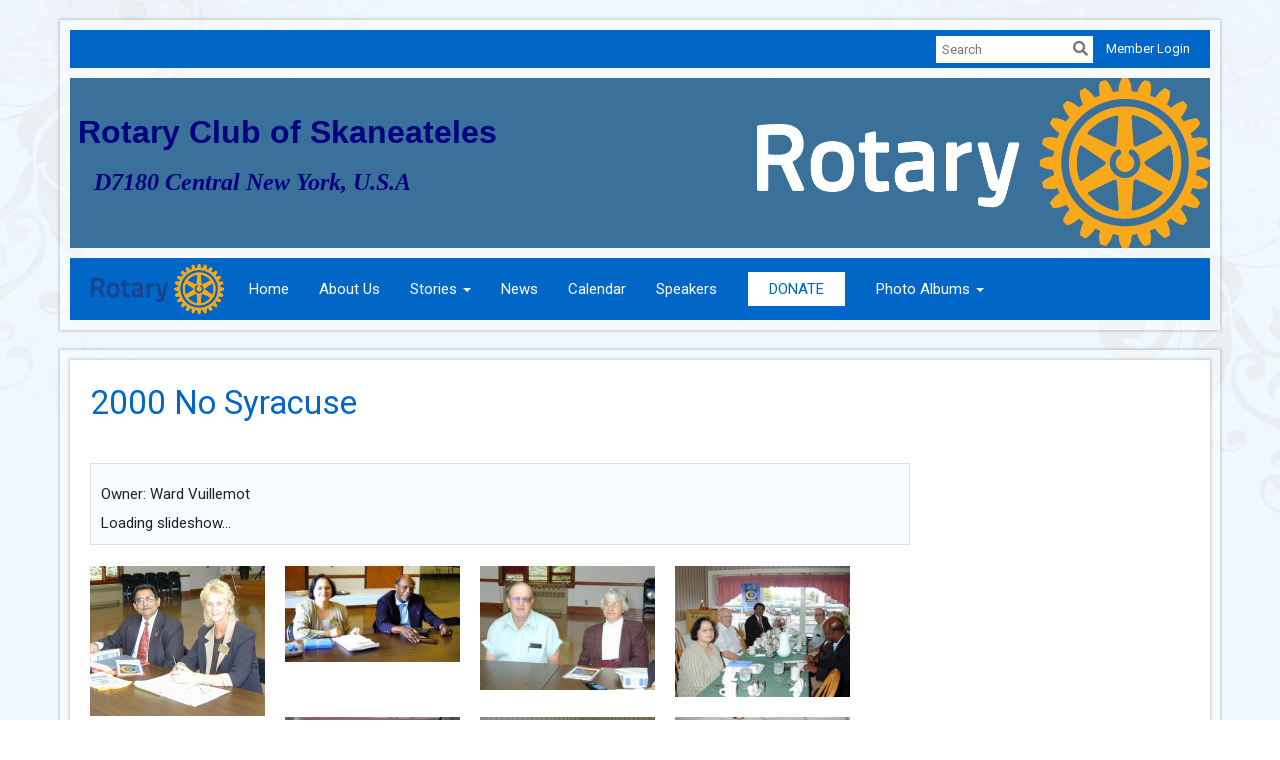

--- FILE ---
content_type: text/html
request_url: https://www.skaneatelesrotary.com/photoalbums/2000-no-syracuse
body_size: 14270
content:

<!DOCTYPE html>
<html xmlns="http://www.w3.org/1999/xhtml" lang="en-us">
<head>
    <title>
    2000 No Syracuse | Rotary Club of Skaneateles
</title>
<meta property="og:title" content="2000 No Syracuse" />   
<meta property="og:site_name" content="Rotary Club of Skaneateles" /> 
<meta property="og:description" />   
<meta property="og:type" content="Article" />  
    <meta property="og:author" content="Ward Vuillemot" />
<meta property="og:url" content="https://SKANEATELESROTARY.COM/PhotoAlbums/2000-no-syracuse" />     
<meta property="fb:admins" content="100002096685709" /> 

        <meta property="og:image:secure_url" content="https://clubrunner.blob.core.windows.net/00000005861/PhotoAlbum/2000-no-syracuse/DSCN1486.JPG" />
        <meta property="og:image" content="https://clubrunner.blob.core.windows.net/00000005861/PhotoAlbum/2000-no-syracuse/DSCN1486.JPG" />
        <meta property="og:image:width" content="350" />
        <meta property="og:image:height" content="300" />
<base href="https://www.skaneatelesrotary.com/" id="baseHref" />
<link rel="canonical" href="https://www.skaneatelesrotary.com/photoalbums/2000-no-syracuse" >
<meta charset="UTF-8">
<meta name="viewport" content="width=device-width, initial-scale=1">

<link href="https://globalassets.clubrunner.ca" rel="preconnect">
<link href="https://fonts.gstatic.com" rel="preconnect" crossorigin>
<link href="https://connect.facebook.net" rel="preconnect" crossorigin>
<link rel="shortcut icon" href='https://globalassets.clubrunner.ca/css/gen/images/CR/favicon/favicon.ico' />
<link rel="apple-touch-icon" sizes="57x57" href='https://clubrunner.blob.core.windows.net/00000000000/macIcon.png' />
<link rel="apple-touch-icon" sizes="114x114" href='https://clubrunner.blob.core.windows.net/00000000000/macIcon.png' />
<link rel="apple-touch-icon" sizes="72x72" href='https://clubrunner.blob.core.windows.net/00000000000/macIcon.png' />
<link rel="apple-touch-icon" sizes="144x144" href='https://clubrunner.blob.core.windows.net/00000000000/macIcon.png' />
        <script type="text/plain" data-category="functionality" src="https://globalassets.clubrunner.ca/scripts/sharethis/button/custom-version.js?_=639046946764157493"></script>


    <script type="text/javascript" src="https://globalassets.clubrunner.ca/scripts/ajax/libs/jquery/3.5.1/jquery-3.5.1.min.js?_=639046946764157493"></script>
    <script type="text/javascript" src="https://globalassets.clubrunner.ca/scripts/jquery-migrate/jquery-migrate-3.3.2.min.js?_=639046946764157493"></script>
    <script type="text/javascript" src="https://globalassets.clubrunner.ca/scripts/maskedinput/1.4.1/jquery.maskedinput.min.js?_=639046946764157493"></script>
    <script type="text/javascript" src="https://globalassets.clubrunner.ca/scripts/ajax/libs/jqueryui/1.12.1/jquery-ui.min.js?_=639046946764157493"></script>
    <script type="text/javascript" src="https://globalassets.clubrunner.ca/scripts/ajax/jquery.validate/1.13.1/jquery.validate.min.js?_=639046946764157493"></script>
<script type="text/javascript" src="https://globalassets.clubrunner.ca/scripts/ajax/mvc/4.0/jquery.validate.unobtrusive.min.js?_=639046946764157493"></script>
<script type="text/javascript" src="https://globalassets.clubrunner.ca/scripts/ie7json.min.js?_=639046946764157493" defer></script>
<script type="text/javascript" src="https://globalassets.clubrunner.ca/scripts/lazyload/lazyimage.min.js?_=639046946764157493" async></script>
<script type="text/javascript" src="https://globalassets.clubrunner.ca/scripts/ajax/libs/jquery.imagesloaded/4.1.2/imagesloaded.pkgd.min.js?_=639046946764157493"></script>
<link type="text/css" rel="stylesheet" href="https://globalassets.clubrunner.ca/scripts/fontawesome/latest/all.min.css?_=639046946764157493" media="print" onload="this.media='all'" />
<link type="text/css" rel="stylesheet" href="https://globalassets.clubrunner.ca/css/jquery/ui/1.12.1/themes/smoothness/jquery-ui.min.css?_=639046946764157493" media="print" onload="this.media='all'" />
     <link type="text/css" rel="stylesheet" href="https://globalassets.clubrunner.ca/templates/Classic-V4/Elegant/S3-Rotary-AzureGold.dev.min.css?_=639046946764157493" />
    <link type="text/css" rel="stylesheet" href="https://globalassets.clubrunner.ca/templates/Classic-V4/Elegant/Elegant-media.min.css?_=639046946764157493" media="print" onload="this.media='all'" />
    <script type="text/javascript" src="https://globalassets.clubrunner.ca/scripts/bootstrap/3.4.1/bootstrap.min.js?_=639046946764157493"></script>
<script type="text/javascript" src="https://globalassets.clubrunner.ca/scripts/bootstrap/custom/message.tooltip.progress.min.js?_=639046946764157493" async></script>
    <script type="text/javascript" src="https://globalassets.clubrunner.ca/scripts/forms/forms.v2.min.js?_=639046946764157493" defer></script>
<script type="text/javascript" src="https://globalassets.clubrunner.ca/scripts/navbar/navbar.all.min.js?_=639046946764157493" async></script>
<script type="text/javascript" src="https://globalassets.clubrunner.ca/scripts/back.top.min.js?_=639046946764157493" defer></script>

     <script charset="utf-8" src="https://cdn.iframe.ly/embed.js?key=a28323fa94041abe8f6ae06645b5c3e1"></script>




    <script type="text/plain" data-category="functionality">        
        var appInsights=window.appInsights||function(a){
            function b(a){c[a]=function(){var b=arguments;c.queue.push(function(){c[a].apply(c,b)})}}var c={config:a},d=document,e=window;setTimeout(function(){var b=d.createElement("script");b.src=a.url||"https://az416426.vo.msecnd.net/scripts/a/ai.0.js",d.getElementsByTagName("script")[0].parentNode.appendChild(b)});try{c.cookie=d.cookie}catch(a){}c.queue=[];for(var f=["Event","Exception","Metric","PageView","Trace","Dependency"];f.length;)b("track"+f.pop());if(b("setAuthenticatedUserContext"),b("clearAuthenticatedUserContext"),b("startTrackEvent"),b("stopTrackEvent"),b("startTrackPage"),b("stopTrackPage"),b("flush"),!a.disableExceptionTracking){f="onerror",b("_"+f);var g=e[f];e[f]=function(a,b,d,e,h){var i=g&&g(a,b,d,e,h);return!0!==i&&c["_"+f](a,b,d,e,h),i}}return c
        }({
            instrumentationKey: "a70b77a5-af81-485f-9e2b-986a6d0efdf2"
        });

        window.appInsights=appInsights,appInsights.queue&&0===appInsights.queue.length&&appInsights.trackPageView();
    </script>







    <link rel="stylesheet" href="https://globalassets.clubrunner.ca/scripts/cookieconsent-3.0.1/dist/cookieconsent.css?_=639046946764157493">

<script type="text/javascript" src='https://globalassets.clubrunner.ca/scripts/cookieconsent-3.0.1/dist/cookieconsent.umd.js?_=639046946764157493' async></script>

<script type="text/javascript">
    function clearAllCookies() {
        var cookies = document.cookie.split("; ");
        for (var c = 0; c < cookies.length; c++) {
            var d = window.location.hostname.split(".");
            while (d.length > 0) {
                var cookieBase = encodeURIComponent(cookies[c].split(";")[0].split("=")[0]) + '=; expires=Thu, 01-Jan-1970 00:00:01 GMT; domain=' + d.join('.') + ' ;path=';
                var p = location.pathname.split('/');
                document.cookie = cookieBase + '/';
                while (p.length > 0) {
                    document.cookie = cookieBase + p.join('/');
                    p.pop();
                };
                d.shift();
            }
        }
    }

    function getRootDomain() {
        const hostname = window.location.hostname;

        // Split the hostname into parts
        const parts = hostname.split('.').reverse();

        // If the hostname has at least two parts (e.g., "sub.example.com"),
        // return the top-level domain and the second-level domain
        if (parts.length >= 2) {
            let domain = parts[1] + '.' + parts[0]; // "example.com"

            // Handle cases with country code top-level domains (e.g., "example.co.uk")
            if (parts.length > 2 && parts[0].length === 2 && parts[1].length === 2) {
                domain = parts[2] + '.' + parts[1] + '.' + parts[0]; // "example.co.uk"
            }

            return domain;
        }

        // If the hostname doesn't have multiple parts, return it as is (e.g., "localhost")
        return hostname;
    }




            window.addEventListener("load", function () {
                // Check if the 'cc_cookie' exists
                if (!document.cookie.split(';').some((item) => item.trim().startsWith('cc_cookie'))) {
                    // Clear all cookies if 'cc_cookie' is not found
                    clearAllCookies();
                }


                CookieConsent.run({
                    guiOptions: {
                        consentModal: {
                            layout: 'box wide',
                            position: 'bottom left',
                            flipButtons: true,
                        }
                    },

                    cookie: {
                        name: 'cc_cookie',
                        domain: 'www.skaneatelesrotary.com' != '' ? 'www.skaneatelesrotary.com' : getRootDomain(),
                        path: '/',
                    },

                    onFirstConsent: onFirstConsent,
                    onConsent: onConsent,
                    onChange: onConsentChange,

                    revision: 0, // increment this number to force showing the consent modal again

                    categories: {
                        necessary: {
                            enabled: true,  // this category is enabled by default
                            readOnly: true  // this category cannot be disabled
                        },
                        functionality: {
                            enabled: false,    //To be in compliance we need to let the pre ticked off for non necessary cookies.
                            readOnly: false,
                            autoClear: {
                                cookies: [
                                    {
                                        name: 'ai_session',   // string: exact cookie name
                                    },
                                    {
                                        name: 'ai_session',   // string: exact cookie name
                                        domain: 'clubrunner.ca'
                                    },
                                    {
                                        name: 'ai_session',   // string: exact cookie name
                                        domain: 'membernova.com'
                                    },
                                    {
                                        name: 'ai_user',   // string: exact cookie name
                                    },
                                    {
                                        name: 'ai_user',   // string: exact cookie name
                                        domain: 'clubrunner.ca'
                                    },
                                    {
                                        name: 'ai_user',   // string: exact cookie name
                                        domain: 'membernova.com'
                                    },                                    
                                    {
                                        name: /^__unam/,   // regex: match all cookies starting with '_unam'                                        
                                    },
                                    {
                                        name: /^__unam/,   // regex: match all cookies starting with '_unam'
                                        domain: 'clubrunner.ca'
                                    },
                                    {
                                        name: /^__unam/,   // regex: match all cookies starting with '_unam'
                                        domain: 'membernova.com'
                                    },
                                ]
                            },
                        },
                        analytics: {
                            enabled: false,    //To be in compliance we need to let the pre ticked off for non necessary cookies.
                            //AutoClear just clear the cookies when user change the preferences, it doesnt control it automatically
                            autoClear: {
                                cookies: [
                                    // clear analytics cookies from top-level domain
                                    {
                                        name: /^_ga/,   // regex: match all cookies starting with '_ga'
                                        domain: 'clubrunner.ca'
                                    },
                                    {
                                        name: '_gid',   // string: exact cookie name
                                        domain: 'clubrunner.ca'
                                    },
                                    {
                                        name: /^_ga/,   // regex: match all cookies starting with '_ga'
                                        domain: 'membernova.com'
                                    },
                                    {
                                        name: '_gid',   // string: exact cookie name
                                        domain: 'membernova.com'
                                    },
                                    // clear analytics cookies from current subdomain
                                    {
                                        name: /^_ga/,   // regex: match all cookies starting with '_ga'                                        
                                    },
                                    {
                                        name: '_gid',   // string: exact cookie name                                        
                                    },
                                ]
                            },                           
                        },
                        advertising: {
                            enabled: false, //To be in compliance we need to let the pre ticked off for non necessary cookies.
                            readOnly: false
                        }
                    },

                    language: {
                        default: 'en',
                        translations: {
                            en: {
                                consentModal: {
                                    title: 'We Use Cookies',
                                    description: "We use cookies to improve your browsing experience, secure our platform, and analyze our traffic. For more information about what cookies we use and how, please review our <a href='http://www.skaneatelesrotary.com/cookie-policy'>Cookie Policy</a>. <br> {{revisionMessage}}",
                                    revisionMessage: 'We have updated our cookie policy. Please review the changes before continuing.', //This message will be shown when the revision is increased and the modal is displayed again
                                    acceptAllBtn: 'Accept All',
                                    acceptNecessaryBtn: 'Reject All',
                                    showPreferencesBtn: 'Manage Preferences',
                                    footer: `
                                        <a href='http://www.skaneatelesrotary.com/privacy-policy'>Privacy Statement</a>
                                        <a href='http://www.skaneatelesrotary.com/cookie-policy'>Cookie Policy</a>
                                    `
                                },
                                preferencesModal: {
                                    title: 'Manage Cookie Preferences',                                    
                                    acceptAllBtn: 'Accept All',
                                    acceptNecessaryBtn: 'Reject All',
                                    savePreferencesBtn: 'Save Preferences',
                                    closeIconLabel: 'Close',
                                    sections: [
                                        {
                                            title: 'Cookie Usage',
                                            description: 'We use cookies to optimize your experience, personalize content, and gather data to improve performance.'
                                        },
                                        {
                                            title: 'Strictly Necessary Cookies',
                                            description: 'These cookies are essential for the proper functioning of the website and cannot be disabled.',                                            
                                            linkedCategory: 'necessary'
                                        },
                                        {
                                            title: 'Functionality Cookies',
                                            description: 'These cookies collect information to enable enhanced functionality and personalization on our website. Without them, some or all services may not function properly. All of the data is anonymized and cannot be used to identify you.',
                                            linkedCategory: 'functionality'
                                        },
                                        {
                                            title: 'Performance &amp; Analytics Cookies',
                                            description: 'These cookies collect information about how you use our website so that we may improve the performance and track engagement. All of the data is anonymized and cannot be used to identify you.',
                                            linkedCategory: 'analytics'
                                        },
                                        {
                                            title: 'Advertisement Cookies',
                                            description: 'These cookies are used to provide visitors with customized advertisements based on the pages you visited previously and to analyze the effectiveness of the ad campaigns.',
                                            linkedCategory: 'advertising'
                                        },
                                        {
                                            title: 'Understanding Your Cookie Preferences',
                                            description: "If you have questions about your options or you need more information, please visit our <a href='http://www.skaneatelesrotary.com/cookie-policy'>Cookie Policy</a>."
                                        }
                                    ]
                                }
                            }
                        }
                    }
                });

            });

            function onFirstConsent() {                
                updateGtmGaConsent();
                updateUserConsent();
            }

            function onConsentChange() {                
                updateGtmGaConsent();
                updateUserConsent();
            }

            function onConsent() {
                //Attention this function is triggered every page load, if you want to get the consent when the user accept or revoked the cookies you have to use onConsentChange                
            }

            function updateGtmGaConsent() {               
                //TODO: Implement the logic to update the google tag manager consent

                //This was a test but it's not working 
                // let preferences = {
                //     analytics_storage: "denied",
                //     ad_storage: "denied",
                //     ad_user_data: "denied",
                //     ad_personalization: "denied"
                // };


                // CookieConsent.getUserPreferences().acceptedCategories.forEach(category => {
                //     if (category === 'analytics') {
                //         preferences.analytics_storage = "granted";
                //     }
                //     if (category === 'advertising') {
                //         preferences.ad_storage = "granted";
                //         preferences.ad_user_data = "granted";
                //         preferences.ad_personalization = "granted";
                //     }
                // });

                // if (preferences) {
                //     setTimeout(function () {
                        
                //         window.dataLayer = window.dataLayer || [];

                //         function gtag() {
                //             window.dataLayer.push(arguments);
                //         }

                //         gtag("consent", "update", preferences);

                //         console.log("gtag sent!");

                //         setTimeout(function () {
                //             window.location.reload();
                //         }, 1000);

                //     }, 1000);                 
                // }
            }

            function updateUserConsent(cookieConsent) {
                // Retrieve all the fields
                const cookie = CookieConsent.getCookie();
                const preferences = CookieConsent.getUserPreferences();

                // Prepare the content
                const userConsent = {
                    consentId: cookie.consentId,
                    revision: cookie.revision,
                    acceptType: preferences.acceptType,
                    acceptedCategories: preferences.acceptedCategories,
                    rejectedCategories: preferences.rejectedCategories
                };

                // Send the data to backend                
                fetch('/5861/cookie-policy/log', {
                    method: 'POST',
                    headers: {
                        'Content-Type': 'application/json'
                    },
                    body: JSON.stringify(userConsent)
                });

            }
        </script>

    
    
</head>

<body id="bodyContent">

    

    
<div id="fb-root"></div>

    <script>
              document.addEventListener('DOMContentLoaded', function () 
              {
                  document.querySelectorAll('fb\\:like, .fb-like, .fb_iframe_widget').forEach(el => el.style.display = 'none');
              });
    </script>
    <script type="text/plain" data-category="functionality">
        (function (d, s, id) {
        var js, fjs = d.getElementsByTagName(s)[0];
        if (d.getElementById(id)) return;
        js = d.createElement(s); js.id = id;
        js.src = "https://connect.facebook.net/en_US/all.js#xfbml=1";
        fjs.parentNode.insertBefore(js, fjs);
        } (document, 'script', 'facebook-jssdk'));
    </script>
    

    <div class="main-body-wrapper default custom-2000-no-syracuse">
            <header class="main-header-wrapper">
                

	<div class="login-band">
	    <div class="container">
	        <div class="loginbar">
	            

        	    <div class="login-area">
	                
    <div class="input-group search-bar">
        <span class="input-group-addon">
            <a onclick="doSearch()"><i class="fas fa-search"></i></a>
        </span>
        <input id="searchString" type="search" class="field-control search-string" placeholder="Search" aria-label="search">
        
    </div><!-- /input-group -->

<div class='loginArea2'>
    <div class="loginArea3">

            <span class="logout-link">
                <a href="https://portal.clubrunner.ca/5861/User/Login?OriginalUrl=ziz65S7mHo5r7zesGl7ZiwcIj17JEsnQ+N8dFq93vCzL8I8/9H/H5yziz/37vhQsTHLl4FnCh5Q1FlJC9Ns5IYap3HZVTaz32QEIUAlaYhk=">Member Login</a>
            </span>
    </div>
</div>

<script type="text/javascript">

    $(function () {
        $("#searchString").keyup(function (event) {
            if (event.keyCode == 13) {
                doSearch();
            }
        });
    });


    function doSearch() {
        var searchString = $("#searchString").val();

        searchString = replaceAll(searchString, ".", "-~0-");
        searchString = replaceAll(searchString, "%", "-~1-");
        searchString = replaceAll(searchString, "?", "-~2-");
        searchString = replaceAll(searchString, ":", "-~3-");
        searchString = replaceAll(searchString, "/", "-~4-");
        searchString = replaceAll(searchString, "+", "-~5-");
        searchString = replaceAll(searchString, "*", "-~6-");
        searchString = replaceAll(searchString, "&", "-~7-");
        searchString = replaceAll(searchString, "\"", "-~8-");

        searchString = encodeURIComponent(searchString);
        console.log(searchString);
        var redirectUrl = $('#baseHref').attr("href") + "Search/" + searchString;

        console.log(redirectUrl);

        window.location.href = redirectUrl;
    }

    //	function replaceAll(str, find, replace) {
    //	    return str.replace(new RegExp(find, 'g'), replace);
    //	}

    function replaceAll(str, search, replacement) {
        return str.split(search).join(replacement);
    };

    // Search focus
    $('#searchString').on('focus', function () {
        $('.input-group-addon').addClass('focus');
        $(this).addClass('active');
    });

    $('#searchString').on('focusout', function () {
        $('.input-group-addon').removeClass('focus');
    });
</script>

        	    </div>
	        </div>
	    </div>
	</div>

<div id="TraceInfo">
    
</div>                
                    
                        <div id="bannerContainer" class="bannerArea">
                            
<style>
    .banner-content {
        height: 170px;
    }
    .banner-logo {
        max-height: 170px;
    }

    .bannerArea .banner-content {
        height: calc(170px * 0.5);
    }
    .bannerArea .banner-content .banner-text .banner-text-size {
        width: calc(100% / 0.5);
        -webkit-transform: scale(0.5);
        -moz-transform: scale(0.5);
        -ms-transform: scale(0.5);
        -o-transform: scale(0.5);
        transform: scale(0.5);
        -webkit-transform-origin: 0 0;
        -moz-transform-origin: 0 0;
        -ms-transform-origin: 0 0;
        transform-origin: 0 0;
    }
    .bannerArea .banner-logo {
        max-height: 85px;
    }
    @media (min-width: 769px) {
        .bannerArea .banner-content {
            height: calc(170px * 0.8);
        }
        .bannerArea .banner-content .banner-text .banner-text-size {
            width: calc(100% / 0.8);
            -webkit-transform: scale(0.8);
            -moz-transform: scale(0.8);
            -ms-transform: scale(0.8);
            -o-transform: scale(0.8);
            transform: scale(0.8);
        }
        .bannerArea .banner-logo {
            max-height: 136px;
        }
    }
    @media (min-width: 992px) {
        .bannerArea .banner-content {
            height: calc(170px * 0.95);
        }
        .bannerArea .banner-content .banner-text .banner-text-size {
            width: calc(100% / 0.95);
            -webkit-transform: scale(0.95);
            -moz-transform: scale(0.95);
            -ms-transform: scale(0.95);
            -o-transform: scale(0.95);
            transform: scale(0.95);
        }
        .bannerArea .banner-logo {
            max-height: 161.5px;
        }
    }
    @media (min-width: 1200px) {
        .bannerArea .banner-content {
            height: 170px;
        }
        .bannerArea .banner-content .banner-text .banner-text-size {
            width: 100%;
            -webkit-transform: scale(1);
            -moz-transform: scale(1);
            -ms-transform: scale(1);
            -o-transform: scale(1);
            transform: scale(1);
        }
        .bannerArea .banner-logo {
            max-height: 170px;
        }
    }
    
</style>

<div class="banner-container banner-bg" style="max-height: 170px; height: 170px;  background-image:url(&#x27;https://clubrunner.blob.core.windows.net/00000000011/Banners/BackgroundImages/b2_2_960x300.jpg&#x27;);">
    <div class="banner-content banner-flex">
        <div id="bannerText" class="banner-text">
            <div class="banner-text-size"><div style="padding: 0px 0px 10px 0px;">
<p>&nbsp;</p>

<p><span style="color:#000080"><strong><span style="font-family:verdana; font-size:24pt">&nbsp;<span style="font-family:arial black,helvetica,sans-serif">Rotary Club of Skaneateles</span></span></strong></span></p>

<p><em><span style="font-size:24px"><strong style="color:rgb(0, 0, 128); font-size:24px"><span style="font-family:verdana">&nbsp; &nbsp; D7180 Central New York, U.S.A</span></strong></span></em></p>
</div>
</div>
        </div>
            <div id="rightLogo" class="right-logo" style="max-height: 170px;padding: 0px;">
                <div class="logo-container">  
                    <img class="banner-logo" src="https://clubrunner.blob.core.windows.net/00000000011/Images/RotaryMBS-Simple_REV-Gold-RGB.png" alt="" />
                </div>
            </div>
    </div>
</div>

<script>
    (function () {
        textAreaSize();
        window.onload = textAreaSize;
        window.onresize = textAreaSize;

        function textAreaSize() {
            var leftLogo = 0, rightLogo = 0, bannerText = document.getElementById("bannerText");
            if (document.getElementById("leftLogo")) {
                leftLogo = document.getElementById("leftLogo").offsetWidth;
            }
            if (document.getElementById("rightLogo")) {
                rightLogo = document.getElementById("rightLogo").offsetWidth;
            }

            bannerText.style.maxWidth = 'calc(100% - ' + (leftLogo + rightLogo) + 'px)';
        };
    })();

</script>

                        </div>
                    
                
                    
                        


<nav class="navbar navbar-default" aria-label="page navigation">
    <div class="container">
        <div class="navbar-header">
            <button type="button" class="navbar-toggle" data-toggle="collapse" data-target="#navbar" aria-expanded="false" aria-controls="navbar">
                <span class="sr-only">Toggle navigation</span>
                <span class="icon-bar"></span>
                <span class="icon-bar"></span>
                <span class="icon-bar"></span>
            </button>
                <a href="" class="navbar-brand" tabindex="-1">
                            <img src="https://clubrunner.blob.core.windows.net/00000000011/Images/RotaryMBS-Simple_RGB.png" alt="Skaneateles logo" role="img" />
                </a>
        </div>
        <div class="navbar-collapse collapse" id="navbar" aria-expanded="true">
            <ul class="nav navbar-nav">
                <li class=""><a href=" " target="_self" title="Home" class="" tabindex="0">Home</a></li><li class=""><a href="sitepage/about-our-club/rotary-club-of-skaneateles" target="_self" title="" class="" tabindex="0">About Us</a></li><li class="dropdown"><a class="dropdown-toggle" data-toggle="dropdown" title="" tabindex="0" aria-haspopup="true" aria-expanded="false">Stories<b class="caret" aria-hidden="true"></b></a><ul class="dropdown-menu"><li class=""><a href="stories/the-power-of-rotary" target="_self" title="" class="" tabindex="0">The Power of Rotary</a></li><li class=""><a href="stories/2020-holiday-basket-success" target="_self" title="" class="" tabindex="0">2020 Holiday Basket success</a></li><li class=""><a href="stories/2018-iwd-event-1" target="_self" title="" class="" tabindex="0">2018 International Women's Day Event</a></li><li class=""><a href="stories/dictionary-thesaurus-project-2015" target="_self" title="" class="" tabindex="0">Dictionary Project 2015</a></li><li class=""><a href="stories/returning-ye-2019" target="_self" title="" class="" tabindex="0">Youth Exchange Experiences change lives</a></li><li class=""><a href="stories/halloween-2014" target="_self" title="" class="" tabindex="0">State Street School Halloween Events</a></li><li class=""><a href="stories/our-facebook" target="_self" title="" class="" tabindex="0">Our Facebook</a></li><li class=""><a href="stories/beyond-the-pancakes" target="_self" title="" class="" tabindex="0">Beyond Pancakes</a></li></ul></li><li class=""><a href="stories" target="_self" title="News" class="" tabindex="0">News</a></li><li class=""><a href="events/calendar" target="_self" title="Calendar" class="" tabindex="0">Calendar</a></li><li class=""><a href="speakers" target="_self" title="Speakers" class="" tabindex="0">Speakers</a></li><li class=""><a href="https://skaneatelesrotary.com/donate/annual-skaneateles-rotary-food-drive/" target="_self" title="" class="menu-item menu-item-primary" tabindex="0">DONATE</a></li><li class="dropdown"><a class="dropdown-toggle" data-toggle="dropdown" title="" tabindex="0" aria-haspopup="true" aria-expanded="false">Photo Albums<b class="caret" aria-hidden="true"></b></a><ul class="dropdown-menu"><li class=""><a href="photoalbums/about-rotary-and-our-club" target="_self" title="" class="" tabindex="0">About Rotary and our Club</a></li><li class=""><a href="photoalbums/trading-banners" target="_self" title="" class="" tabindex="0">Trading Banners</a></li><li class="dropdown"><a class="dropdown-toggle" data-toggle="dropdown" title="" tabindex="0" aria-haspopup="true" aria-expanded="false">Club Projects & Other Events<b class="caret" aria-hidden="true"></b></a><ul class="dropdown-menu"><li class=""><a href="photoalbums/2024-25-misc-pictures" target="_self" title="" class="" tabindex="0">2024-25 Misc Events & Pics</a></li><li class=""><a href="photoalbums/adopt-a-highway-projects" target="_self" title="" class="" tabindex="0">Adopt A Highway Projects</a></li><li class=""><a href="photoalbums/2024-dana-over-the-years" target="_self" title="" class="" tabindex="0">Dana Over the Years</a></li><li class=""><a href="photoalbums/2023-24-misc-pictures" target="_self" title="" class="" tabindex="0">2023-24 Misc Events & Pics</a></li><li class=""><a href="photoalbums/2024-dana-s-100th-birthday" target="_self" title="" class="" tabindex="0">2024 Dana's 100th BD</a></li><li class=""><a href="photoalbums/2024-shp-project" target="_self" title="" class="" tabindex="0">2024 Sleep in Heavenly Peace</a></li><li class=""><a href="photoalbums/2024-rasco-plunge" target="_self" title="" class="" tabindex="0">2024 Rascol's Plunge</a></li><li class=""><a href="photoalbums/rotary-centenial-project-2005" target="_self" title="" class="" tabindex="0">2005 Rotary Centennial pavilion </a></li><li class=""><a href="photoalbums/2020-baltimore-woods-project" target="_self" title="" class="" tabindex="0">2020 Baltimore Woods Project</a></li><li class=""><a href="photoalbums/2020-food-drive" target="_self" title="" class="" tabindex="0">2020 Food Drive</a></li><li class=""><a href="photoalbums/meet-rotary-at-clear-path" target="_self" title="" class="" tabindex="0">2019 Clear Path - meet Rotary</a></li><li class=""><a href="photoalbums/clear-path-tables" target="_self" title="" class="" tabindex="0">2018 Clear Path Tables</a></li><li class=""><a href="photoalbums/bill-stevens-farewell" target="_self" title="" class="" tabindex="0">2016 Bill Steven's Farewell</a></li><li class=""><a href="photoalbums/ri-directory-jennifer-jones-and-seven-phfs" target="_self" title="" class="" tabindex="0">2015 RIPE Jennifer Jones Visit</a></li><li class=""><a href="photoalbums/shelter-box-2017" target="_self" title="" class="" tabindex="0">2017 Shelter Box</a></li><li class=""><a href="photoalbums/2017-happening-events" target="_self" title="" class="" tabindex="0">2017 Misc Happenings</a></li><li class=""><a href="photoalbums/new-member-induction-may-4-2017" target="_self" title="" class="" tabindex="0">2017 New Member Induction </a></li><li class=""><a href="photoalbums/spring-fling-membership-event-2016" target="_self" title="" class="" tabindex="0">2016 Spring Fling - Mbrshp Event</a></li><li class=""><a href="photoalbums/sports-field-proj--2013" target="_self" title="" class="" tabindex="0">2013 Sports Field Project.</a></li></ul></li><li class="dropdown"><a class="dropdown-toggle" data-toggle="dropdown" title="" tabindex="0" aria-haspopup="true" aria-expanded="false">Youth Exchange<b class="caret" aria-hidden="true"></b></a><ul class="dropdown-menu"><li class=""><a href="photoalbums/ye-misc" target="_self" title="" class="" tabindex="0">YE Misc</a></li><li class=""><a href="photoalbums/youth-exchange-where-to-from" target="_self" title="" class="" tabindex="0">YE-Where To & From</a></li><li class=""><a href="photoalbums/ye-2020-21" target="_self" title="" class="" tabindex="0">YE 2020-21</a></li><li class=""><a href="photoalbums/ye-2019-20" target="_self" title="" class="" tabindex="0">YE 2019-20</a></li><li class=""><a href="photoalbums/ye-2018-19" target="_self" title="" class="" tabindex="0">YE 2018-19</a></li><li class=""><a href="photoalbums/ye-2017-18" target="_self" title="" class="" tabindex="0">YE 2017-18</a></li><li class=""><a href="photoalbums/ye-2016-17" target="_self" title="" class="" tabindex="0">YE 2016-17</a></li><li class=""><a href="photoalbums/ye-2015-16" target="_self" title="" class="" tabindex="0">YE 2015-16</a></li><li class=""><a href="photoalbums/ye-2014-15" target="_self" title="" class="" tabindex="0">YE 2014-15</a></li><li class=""><a href="photoalbums/ye-2013-14" target="_self" title="" class="" tabindex="0">YE 2013-14</a></li><li class=""><a href="photoalbums/ye-2012-13" target="_self" title="" class="" tabindex="0">YE 2012-13</a></li><li class=""><a href="photoalbums/ye-2011-12" target="_self" title="" class="" tabindex="0">YE 2011-12</a></li><li class=""><a href="photoalbums/ye-2010-11" target="_self" title="" class="" tabindex="0">YE 2010-11</a></li><li class=""><a href="photoalbums/ye-2009-10" target="_self" title="" class="" tabindex="0">YE 2009-10</a></li><li class=""><a href="photoalbums/ye-2008-09" target="_self" title="" class="" tabindex="0">YE-2008-09</a></li><li class=""><a href="photoalbums/ye-2007-08" target="_self" title="" class="" tabindex="0">YE 2007-08</a></li><li class=""><a href="photoalbums/ye-2006-07" target="_self" title="" class="" tabindex="0">YE-2006-07</a></li><li class=""><a href="photoalbums/ye-2005-06" target="_self" title="" class="" tabindex="0">YE-2005-06</a></li><li class=""><a href="photoalbums/ye-2004-05" target="_self" title="" class="" tabindex="0">YE 2004-05</a></li></ul></li><li class="dropdown"><a class="dropdown-toggle" data-toggle="dropdown" title="" tabindex="0" aria-haspopup="true" aria-expanded="false">Pancake Breakfasts<b class="caret" aria-hidden="true"></b></a><ul class="dropdown-menu"><li class=""><a href="photoalbums/pancake-breakfasts-of-the-past" target="_self" title="" class="" tabindex="0">Original Pancake Breakfasts</a></li><li class=""><a href="photoalbums/2022-pancake-breakfast" target="_self" title="" class="" tabindex="0">2022 Pancake Breakfast</a></li><li class=""><a href="photoalbums/2019-pancake-breakfast" target="_self" title="" class="" tabindex="0">2019 Pancake Breakfast</a></li><li class=""><a href="photoalbums/2018-pancake-breakfast" target="_self" title="" class="" tabindex="0">2018 Pancake Breakfast</a></li><li class=""><a href="photoalbums/2017-fathers-day-pancake-breakfast" target="_self" title="" class="" tabindex="0">2017 Pancake Breakfast</a></li><li class=""><a href="photoalbums/pancake-breakfast-2016" target="_self" title="" class="" tabindex="0">2016 Pancake Breakfast</a></li><li class=""><a href="photoalbums/pancake-breakfast-2015-setup" target="_self" title="" class="" tabindex="0">2015 Pancake Breakfast Setup</a></li><li class=""><a href="photoalbums/pancake-breakfast-2015-event" target="_self" title="" class="" tabindex="0">2015 Pancake Breakfast Event</a></li><li class=""><a href="photoalbums/pancake-breakfast-2014" target="_self" title="" class="" tabindex="0">2014 Pancake Breakfast</a></li><li class=""><a href="photoalbums/pancake-breakfast-2013" target="_self" title="" class="" tabindex="0">2013 Pancake Breakfast</a></li><li class=""><a href="photoalbums/pancake-breakfast-2012" target="_self" title="" class="" tabindex="0">2012 Pancake Breakfast</a></li><li class=""><a href="photoalbums/2011-pancake-breakfast" target="_self" title="" class="" tabindex="0">2011 Pancake Breakfast</a></li><li class=""><a href="photoalbums/2010-pancake-breakfast" target="_self" title="" class="" tabindex="0">2010 Pancake Breakfast</a></li><li class=""><a href="photoalbums/2009-pancake-breakfast" target="_self" title="" class="" tabindex="0">2009 Pancake Breakfast</a></li><li class=""><a href="photoalbums/2008-pancake-breakfast" target="_self" title="" class="" tabindex="0">2008 Pancake Breakfast</a></li><li class=""><a href="photoalbums/2007-pancake-breakfast" target="_self" title="" class="" tabindex="0">2007 Pancake Breakfast</a></li><li class=""><a href="photoalbums/2006-pancake-breakfast" target="_self" title="" class="" tabindex="0">2006 Pancake Breakfast</a></li></ul></li><li class="dropdown"><a class="dropdown-toggle" data-toggle="dropdown" title="" tabindex="0" aria-haspopup="true" aria-expanded="false">Dictionary Projects<b class="caret" aria-hidden="true"></b></a><ul class="dropdown-menu"><li class=""><a href="photoalbums/2023-dictionaries" target="_self" title="" class="" tabindex="0">2023 Dictionary Project</a></li><li class=""><a href="photoalbums/2020-state-st-school-dictionaries" target="_self" title="" class="" tabindex="0">2020 Dictionary Project</a></li><li class=""><a href="photoalbums/2017-dictionary-project" target="_self" title="" class="" tabindex="0">2017 Dictionary Project</a></li><li class=""><a href="photoalbums/2016-17-dictionary-project" target="_self" title="" class="" tabindex="0">2016 Dictionary Project</a></li><li class=""><a href="photoalbums/dictionary-thesaurus-project-2015" target="_self" title="" class="" tabindex="0">2015 Dictionary Project</a></li><li class=""><a href="photoalbums/dictionary-project" target="_self" title="" class="" tabindex="0">2012 Dictionary Project</a></li><li class=""><a href="photoalbums/2010-dictionaries" target="_self" title="" class="" tabindex="0">2010 Dictionaries Project</a></li></ul></li><li class="dropdown"><a class="dropdown-toggle" data-toggle="dropdown" title="" tabindex="0" aria-haspopup="true" aria-expanded="false">Christmas Parties<b class="caret" aria-hidden="true"></b></a><ul class="dropdown-menu"><li class=""><a href="photoalbums/2017-club-christmas-party" target="_self" title="" class="" tabindex="0">2017 Christmas party</a></li><li class=""><a href="photoalbums/2016-club-holiday-party" target="_self" title="" class="" tabindex="0">2016 Christmas Party</a></li><li class=""><a href="photoalbums/club-christmas-party-2015" target="_self" title="" class="" tabindex="0">2015 Christmas Party</a></li><li class=""><a href="photoalbums/christmas-party-2014" target="_self" title="" class="" tabindex="0">2014 Christmas Party</a></li><li class=""><a href="photoalbums/christmas-party-2013" target="_self" title="" class="" tabindex="0">2013 Christmas Party</a></li><li class=""><a href="photoalbums/2006-pancake-breakfast" target="_self" title="" class="" tabindex="0">2012 Christmas Party</a></li><li class=""><a href="photoalbums/2008-christmas-party" target="_self" title="" class="" tabindex="0">2008 Christmas Party</a></li><li class=""><a href="photoalbums/2006-christmas-party" target="_self" title="" class="" tabindex="0">2006 Christmas Party</a></li></ul></li><li class="dropdown"><a class="dropdown-toggle" data-toggle="dropdown" title="" tabindex="0" aria-haspopup="true" aria-expanded="false">Holiday Basket Fundraisers<b class="caret" aria-hidden="true"></b></a><ul class="dropdown-menu"><li class=""><a href="photoalbums/2023-holiday-basket" target="_self" title="" class="" tabindex="0">2023 Holiday Basket</a></li><li class=""><a href="photoalbums/wardo-vuillemot" target="_self" title="" class="" tabindex="0">2019 Holiday Basket</a></li><li class=""><a href="photoalbums/2018-christmas-fundraiser" target="_self" title="" class="" tabindex="0">2018 Holiday Basket</a></li><li class=""><a href="photoalbums/2017-christmas-fund-raiser" target="_self" title="" class="" tabindex="0">2017 Holiday Basket</a></li><li class=""><a href="photoalbums/2016-christmas-fund-raiser" target="_self" title="" class="" tabindex="0">2016 Holiday Basket</a></li><li class=""><a href="photoalbums/christmas-fund-raiser-2015" target="_self" title="" class="" tabindex="0">2015 Holiday Basket</a></li><li class=""><a href="photoalbums/2014-christmas-benefit" target="_self" title="" class="" tabindex="0">2014 Holiday Basket</a></li></ul></li><li class="dropdown"><a class="dropdown-toggle" data-toggle="dropdown" title="" tabindex="0" aria-haspopup="true" aria-expanded="false">Halloween Parties - Schools<b class="caret" aria-hidden="true"></b></a><ul class="dropdown-menu"><li class=""><a href="photoalbums/2018-halloween" target="_self" title="" class="" tabindex="0">2018 Halloween</a></li><li class=""><a href="photoalbums/halloween-2013" target="_self" title="" class="" tabindex="0">2013 Halloween</a></li><li class=""><a href="photoalbums/2012-halloween" target="_self" title="" class="" tabindex="0">2012 Halloween</a></li><li class=""><a href="photoalbums/2011-halloween" target="_self" title="" class="" tabindex="0">2011 Halloween</a></li><li class=""><a href="photoalbums/2009-halloween" target="_self" title="" class="" tabindex="0">2009 Halloween</a></li><li class=""><a href="photoalbums/2008-halloween" target="_self" title="" class="" tabindex="0">2008 Halloween</a></li><li class=""><a href="photoalbums/2006-halloween" target="_self" title="" class="" tabindex="0">2006  Halloween</a></li><li class=""><a href="photoalbums/2005-halloween" target="_self" title="" class="" tabindex="0">2005 Halloween</a></li><li class=""><a href="photoalbums/2003-halloween" target="_self" title="" class="" tabindex="0">2003 Halloween</a></li><li class=""><a href="photoalbums/2000-halloween" target="_self" title="" class="" tabindex="0">2000 Halloween</a></li></ul></li><li class="dropdown"><a class="dropdown-toggle" data-toggle="dropdown" title="" tabindex="0" aria-haspopup="true" aria-expanded="false">International Projects<b class="caret" aria-hidden="true"></b></a><ul class="dropdown-menu"><li class=""><a href="photoalbums/2008-books-for-the-world" target="_self" title="" class="" tabindex="0">2008 Books for the World</a></li><li class=""><a href="photoalbums/2004-group-study-team-so-africa" target="_self" title="" class="" tabindex="0">2004 RI Group Study Team - So Africa</a></li><li class=""><a href="photoalbums/2004-adult-literacy-so-africa" target="_self" title="" class="" tabindex="0">2004 Adult Literacy - S.Africa</a></li><li class=""><a href="photoalbums/2002-sewing-machines-india" target="_self" title="" class="" tabindex="0">2002 Sewing Machines - India</a></li></ul></li><li class="dropdown"><a class="dropdown-toggle" data-toggle="dropdown" title="" tabindex="0" aria-haspopup="true" aria-expanded="false">International Women's Day<b class="caret" aria-hidden="true"></b></a><ul class="dropdown-menu"><li class=""><a href="photoalbums/2017-international-women-s-day-celebration" target="_self" title="" class="" tabindex="0">2017 International Women's Day</a></li><li class=""><a href="photoalbums/2016-international-women-s-day-event" target="_self" title="" class="" tabindex="0">2016 International Women's Day</a></li><li class=""><a href="photoalbums/2019-5th-annual-iwd-celebration" target="_self" title="" class="" tabindex="0">2019 International Women's Day</a></li><li class=""><a href="photoalbums/2018-women-s-day-celebration" target="_self" title="" class="" tabindex="0">2018 International Women's Day</a></li></ul></li><li class="dropdown"><a class="dropdown-toggle" data-toggle="dropdown" title="" tabindex="0" aria-haspopup="true" aria-expanded="false">Picnics<b class="caret" aria-hidden="true"></b></a><ul class="dropdown-menu"><li class=""><a href="photoalbums/2019-club-picnic" target="_self" title="" class="" tabindex="0">2019 Picnic</a></li><li class=""><a href="photoalbums/2017-club-picnic" target="_self" title="" class="" tabindex="0">2017 Picnic</a></li><li class=""><a href="photoalbums/2016-picnic" target="_self" title="" class="" tabindex="0">2116 Picnic</a></li><li class=""><a href="photoalbums/picnic-2014" target="_self" title="" class="" tabindex="0">2014 Club Picnic</a></li><li class=""><a href="photoalbums/picnic-2015" target="_self" title="" class="" tabindex="0">2015 Picnic</a></li><li class=""><a href="photoalbums/2013-picnic" target="_self" title="" class="" tabindex="0">2013 Picnic</a></li><li class=""><a href="photoalbums/2012-picnic" target="_self" title="" class="" tabindex="0">2012 Picnic</a></li><li class=""><a href="photoalbums/2011-picnic" target="_self" title="" class="" tabindex="0">2011 Picnic</a></li><li class=""><a href="photoalbums/2007-picnic" target="_self" title="" class="" tabindex="0">2007 Picnic</a></li><li class=""><a href="photoalbums/2006-picnic" target="_self" title="" class="" tabindex="0">2006 Picnic</a></li></ul></li><li class="dropdown"><a class="dropdown-toggle" data-toggle="dropdown" title="" tabindex="0" aria-haspopup="true" aria-expanded="false">Valentine Parties<b class="caret" aria-hidden="true"></b></a><ul class="dropdown-menu"><li class=""><a href="photoalbums/valentine-party-2007" target="_self" title="" class="" tabindex="0">2007 Valentine Dinner</a></li><li class=""><a href="photoalbums/valentines-party-2014" target="_self" title="" class="" tabindex="0">2014 Valentine Party</a></li><li class=""><a href="photoalbums/valentine-party-2015" target="_self" title="" class="" tabindex="0">2015 Valentine Party</a></li></ul></li><li class="dropdown"><a class="dropdown-toggle" data-toggle="dropdown" title="" tabindex="0" aria-haspopup="true" aria-expanded="false">DG year 2000-01<b class="caret" aria-hidden="true"></b></a><ul class="dropdown-menu"><li class=""><a href="photoalbums/2000-toronto-conference" target="_self" title="" class="" tabindex="0">2000 Toronto Conf.</a></li><li class="dropdown"><a class="dropdown-toggle" data-toggle="dropdown" title="" tabindex="0" aria-haspopup="true" aria-expanded="false">2000-01 DG Visits<b class="caret" aria-hidden="true"></b></a><ul class="dropdown-menu"><li class=""><a href="photoalbums/2000-auburn" target="_self" title="" class="" tabindex="0">2000 Auburn</a></li><li class=""><a href="photoalbums/2000-aurora" target="_self" title="" class="" tabindex="0">2000 Aurora</a></li><li class=""><a href="photoalbums/2000-baldwinsville" target="_self" title="" class="" tabindex="0">2000 Baldwinsville</a></li><li class=""><a href="photoalbums/2000-camden" target="_self" title="" class="" tabindex="0">2000 Camden</a></li><li class=""><a href="photoalbums/2000-camillus" target="_self" title="" class="" tabindex="0">2000 Camillus</a></li><li class=""><a href="photoalbums/2000-canastota" target="_self" title="" class="" tabindex="0">2000 Canastota</a></li><li class=""><a href="photoalbums/2000-cato" target="_self" title="" class="" tabindex="0">2000 Cato</a></li><li class=""><a href="photoalbums/2000-cazenovia" target="_self" title="" class="" tabindex="0">2000 Cazenovia</a></li><li class=""><a href="photoalbums/2000-chittenango" target="_self" title="" class="" tabindex="0">2000 Chittenango</a></li><li class=""><a href="photoalbums/2000-dewitt" target="_self" title="" class="" tabindex="0">2000 DeWitt</a></li><li class=""><a href="photoalbums/2000-dolgeville" target="_self" title="" class="" tabindex="0">2000 Dolgeville</a></li><li class=""><a href="photoalbums/2000-eastwood" target="_self" title="" class="" tabindex="0">2000 Eastwpood</a></li><li class=""><a href="photoalbums/2000-fayetteville-manlius" target="_self" title="" class="" tabindex="0">2000 Fayetteville-Manlius</a></li><li class=""><a href="photoalbums/2000-fulton-noon" target="_self" title="" class="" tabindex="0">2000 Fulton Noon</a></li><li class=""><a href="photoalbums/2000-fulton-sunrise" target="_self" title="" class="" tabindex="0">2000 Fulton Sunrise</a></li><li class=""><a href="photoalbums/2000-greater-utica-sr" target="_self" title="" class="" tabindex="0">2000 Greater Utica Sunrise</a></li><li class=""><a href="photoalbums/2000-hamilton" target="_self" title="" class="" tabindex="0">2000 Hamilton</a></li><li class=""><a href="photoalbums/2000-herkimer" target="_self" title="" class="" tabindex="0">2000 Herkimer</a></li><li class=""><a href="photoalbums/2000-kuyahoora-valley" target="_self" title="" class="" tabindex="0">2000 Kuyahoora Valley</a></li><li class=""><a href="photoalbums/2000-little-falls" target="_self" title="" class="" tabindex="0">2000 Little Falls</a></li><li class=""><a href="photoalbums/2000-liverpool" target="_self" title="" class="" tabindex="0">2000 Liverpool</a></li><li class=""><a href="photoalbums/2000-marcellus" target="_self" title="" class="" tabindex="0">2000 Marcellus</a></li><li class=""><a href="photoalbums/2000-moravia" target="_self" title="" class="" tabindex="0">2000 Moravia</a></li><li class=""><a href="photoalbums/2000-new-hartford" target="_self" title="" class="" tabindex="0">2000 New Hartford</a></li><li class=""><a href="photoalbums/2000-no-syracuse" target="_self" title="" class="" tabindex="0">2000 No Syracuse</a></li><li class=""><a href="photoalbums/2000-north-utica" target="_self" title="" class="" tabindex="0">2000 North Utica</a></li><li class=""><a href="photoalbums/2000-oneida" target="_self" title="" class="" tabindex="0">2000 Oneida</a></li><li class=""><a href="photoalbums/2000-oneida-shores" target="_self" title="" class="" tabindex="0">2000 Oneida Shores</a></li><li class=""><a href="photoalbums/2000-oriskany-falls" target="_self" title="" class="" tabindex="0">2000 Oriskany Falls</a></li><li class=""><a href="photoalbums/2000-oriskany-whitestown" target="_self" title="" class="" tabindex="0">2000 Oriskany Whitestown</a></li><li class=""><a href="photoalbums/2000-oswego" target="_self" title="" class="" tabindex="0">2000 Oswego</a></li><li class=""><a href="photoalbums/2000-rome" target="_self" title="" class="" tabindex="0">2000 Rome</a></li><li class=""><a href="photoalbums/2000-sauquoit" target="_self" title="" class="" tabindex="0">2000 Sauquoit</a></li><li class=""><a href="photoalbums/2000-sherrill" target="_self" title="" class="" tabindex="0">2000 Sherrill</a></li><li class=""><a href="photoalbums/2000-skaneateles" target="_self" title="" class="" tabindex="0">2000 Skaneateles</a></li><li class=""><a href="photoalbums/2000-solvey-geddes" target="_self" title="" class="" tabindex="0">2000 Solvey-Geddes </a></li><li class=""><a href="photoalbums/2000-syracuse" target="_self" title="" class="" tabindex="0">2000 Syracuse</a></li><li class=""><a href="photoalbums/2000-syracuse-sunrise" target="_self" title="" class="" tabindex="0">2000 Syracuse Sunrise</a></li><li class=""><a href="photoalbums/2000-tully" target="_self" title="" class="" tabindex="0">2000 Tully</a></li><li class=""><a href="photoalbums/2000-waterville" target="_self" title="" class="" tabindex="0">2000 Waterville</a></li><li class=""><a href="photoalbums/2000-west-winfield" target="_self" title="" class="" tabindex="0">2000 West Winfield</a></li></ul></li></ul></li><li class="dropdown"><a class="dropdown-toggle" data-toggle="dropdown" title="" tabindex="0" aria-haspopup="true" aria-expanded="false">Skaneateles SunRise RC<b class="caret" aria-hidden="true"></b></a><ul class="dropdown-menu"><li class=""><a href="photoalbums/2003-ssr-rotary-charter-nite" target="_self" title="" class="" tabindex="0">Skan SunRise RC Charter</a></li><li class=""><a href="photoalbums/skaneateles-sunrise-rc-winterfest" target="_self" title="" class="" tabindex="0">Skan SunRise RC Winterfest</a></li></ul></li></ul></li>
            </ul>
        </div>
    </div>
</nav>
                    
            </header>
        <main class="main-content-wrapper photoalbumdetails">
            <div class="main-content-wrapper-inner">
                


<div class="HomeContentWrapper">
    
<script type="text/javascript" src="https://globalassets.clubrunner.ca/scripts/uiblock/jquery.blockUI.min.js?_=639046946764157493" async></script>

<div style="display: none;" id="blockUiMessage">
    <div id="bulletinPublishing2"><i class="fas fa-spinner fa-spin"></i></div>
</div>

<script type="text/javascript">
    // Prevent multiple submit
    var canBlock = true;
    $(function ()
    {
        $('form').submit(function()
        {
            // Don't block UI on CkEditor5 EmbedMedia form submit.
            if (this.classList.contains('ck-media-form')) {
                return;
            }
            if (!canBlock)
            {
                return true;
            }
            else
                if ($("form").valid())
                {
                    blockUi();
                    return true;
                }
                else
                {
                    return false;
                }
        });
    });


    function blockUi()
    {
        $.blockUI(
            {
                theme: true,
                title: '',
                message: $("#blockUiMessage"),
                baseZ: 2000,
                draggable: false,
                onBlock: function() {
					$(".blockPage").addClass( "" )
				}

            });
    }

    function unBlockUi()
    {
        $.unblockUI();

    }


    function setNoBlock(){
        canBlock = false;
    }

    function setBlock() {
        canBlock = true;
    }
</script>
    <div class="content-wrapper">
        <header class="page-header contentHeaderBreadcrumb">
	        <div class="contentHeaderBreadcrumbWrap noad">
		        <div class="contentHeaderBreadcrumb2">
				        <h1 class="themeColorDark">2000 No Syracuse</h1>
		        </div>
	        </div>
        </header>
    </div>
		<div class="TwoColumnsRightNarrow">
    <div class="middleColumn">
        <link href="https://globalassets.azureedge.net/scripts/fancybox2/jquery.fancybox.min.css?v=2.1.5" type="text/css" rel="stylesheet" />
<script src="https://globalassets.azureedge.net/scripts/fancybox2/jquery.fancybox.pack.min.js?v=2.1.5" type="text/javascript" defer></script>
<link href="https://globalassets.azureedge.net/css/jPages/jPages.min.css?_=637498605502712742" type="text/css" rel="stylesheet" />
<script src="https://globalassets.azureedge.net/scripts/jPages.min.js?_=637498605502712742" type="text/javascript" defer></script>

<div class="PageWidget">
    <div class="boxContainer1NoFrameNoBorder">
        <div class="photoAlbum">
            <div id="photo-album-info" class="highlight1">
                <div class="row">
                    <div class="col-xs-12 col-sm-12 col-md-12">
                            <div class="photoAlbumOwner themeColorDark">
                                Owner: Ward Vuillemot
                            </div>
                        <div id="lblStartSlideShow" class="photoAlbumStartSlideshow" style="display:none"><a href="javascript:startSlideShow()" style="">&#9654; Start slideshow</a></div>
                        <div id="lblSlideShowLoading">Loading slideshow...</div>
                    </div>
                </div>
            </div>
            <div id="photo-album-pictures" class="highlight2">


                <div style="clear: both; height: 1px; line-height: 1px;">
                    &nbsp;
                </div>
                    <ul id="photo-album">
                            <li>
                                <a href="https://clubrunner.blob.core.windows.net/00000005861/PhotoAlbum/2000-no-syracuse/DSCN1486.JPG" rel="photo_album_pictures">
                                    <img src="https://clubrunner.blob.core.windows.net/00000005861/thumb/PhotoAlbum/2000-no-syracuse/DSCN1486.JPG" alt="" />
                                </a>
                            </li>
                            <li>
                                <a href="https://clubrunner.blob.core.windows.net/00000005861/PhotoAlbum/2000-no-syracuse/DSCN1487.JPG" rel="photo_album_pictures">
                                    <img src="https://clubrunner.blob.core.windows.net/00000005861/thumb/PhotoAlbum/2000-no-syracuse/DSCN1487.JPG" alt="" />
                                </a>
                            </li>
                            <li>
                                <a href="https://clubrunner.blob.core.windows.net/00000005861/PhotoAlbum/2000-no-syracuse/DSCN1490.JPG" rel="photo_album_pictures">
                                    <img src="https://clubrunner.blob.core.windows.net/00000005861/thumb/PhotoAlbum/2000-no-syracuse/DSCN1490.JPG" alt="" />
                                </a>
                            </li>
                            <li>
                                <a href="https://clubrunner.blob.core.windows.net/00000005861/PhotoAlbum/2000-no-syracuse/DSCN1491.JPG" rel="photo_album_pictures">
                                    <img src="https://clubrunner.blob.core.windows.net/00000005861/thumb/PhotoAlbum/2000-no-syracuse/DSCN1491.JPG" alt="" />
                                </a>
                            </li>
                            <li>
                                <a href="https://clubrunner.blob.core.windows.net/00000005861/PhotoAlbum/2000-no-syracuse/DSCN1493.JPG" rel="photo_album_pictures">
                                    <img src="https://clubrunner.blob.core.windows.net/00000005861/thumb/PhotoAlbum/2000-no-syracuse/DSCN1493.JPG" alt="" />
                                </a>
                            </li>
                            <li>
                                <a href="https://clubrunner.blob.core.windows.net/00000005861/PhotoAlbum/2000-no-syracuse/DSCN1509.JPG" rel="photo_album_pictures">
                                    <img src="https://clubrunner.blob.core.windows.net/00000005861/thumb/PhotoAlbum/2000-no-syracuse/DSCN1509.JPG" alt="" />
                                </a>
                            </li>
                            <li>
                                <a href="https://clubrunner.blob.core.windows.net/00000005861/PhotoAlbum/2000-no-syracuse/DSCN1510.JPG" rel="photo_album_pictures">
                                    <img src="https://clubrunner.blob.core.windows.net/00000005861/thumb/PhotoAlbum/2000-no-syracuse/DSCN1510.JPG" alt="" />
                                </a>
                            </li>
                            <li>
                                <a href="https://clubrunner.blob.core.windows.net/00000005861/PhotoAlbum/2000-no-syracuse/DSCN1514.JPG" rel="photo_album_pictures">
                                    <img src="https://clubrunner.blob.core.windows.net/00000005861/thumb/PhotoAlbum/2000-no-syracuse/DSCN1514.JPG" alt="" />
                                </a>
                            </li>
                            <li>
                                <a href="https://clubrunner.blob.core.windows.net/00000005861/PhotoAlbum/2000-no-syracuse/DSCN1498.JPG" rel="photo_album_pictures">
                                    <img src="https://clubrunner.blob.core.windows.net/00000005861/thumb/PhotoAlbum/2000-no-syracuse/DSCN1498.JPG" alt="" />
                                </a>
                            </li>
                            <li>
                                <a href="https://clubrunner.blob.core.windows.net/00000005861/PhotoAlbum/2000-no-syracuse/DSCN1500.JPG" rel="photo_album_pictures">
                                    <img src="https://clubrunner.blob.core.windows.net/00000005861/thumb/PhotoAlbum/2000-no-syracuse/DSCN1500.JPG" alt="" />
                                </a>
                            </li>
                            <li>
                                <a href="https://clubrunner.blob.core.windows.net/00000005861/PhotoAlbum/2000-no-syracuse/DSCN1505.JPG" rel="photo_album_pictures">
                                    <img src="https://clubrunner.blob.core.windows.net/00000005861/thumb/PhotoAlbum/2000-no-syracuse/DSCN1505.JPG" alt="" />
                                </a>
                            </li>
                            <li>
                                <a href="https://clubrunner.blob.core.windows.net/00000005861/PhotoAlbum/2000-no-syracuse/DSCN1508.JPG" rel="photo_album_pictures">
                                    <img src="https://clubrunner.blob.core.windows.net/00000005861/thumb/PhotoAlbum/2000-no-syracuse/DSCN1508.JPG" alt="" />
                                </a>
                            </li>
                            <li>
                                <a href="https://clubrunner.blob.core.windows.net/00000005861/PhotoAlbum/2000-no-syracuse/DSCN1511.JPG" rel="photo_album_pictures">
                                    <img src="https://clubrunner.blob.core.windows.net/00000005861/thumb/PhotoAlbum/2000-no-syracuse/DSCN1511.JPG" alt="" />
                                </a>
                            </li>
                            <li>
                                <a href="https://clubrunner.blob.core.windows.net/00000005861/PhotoAlbum/2000-no-syracuse/DSCN1512.JPG" rel="photo_album_pictures">
                                    <img src="https://clubrunner.blob.core.windows.net/00000005861/thumb/PhotoAlbum/2000-no-syracuse/DSCN1512.JPG" alt="" />
                                </a>
                            </li>
                            <li>
                                <a href="https://clubrunner.blob.core.windows.net/00000005861/PhotoAlbum/2000-no-syracuse/DSCN1513.JPG" rel="photo_album_pictures">
                                    <img src="https://clubrunner.blob.core.windows.net/00000005861/thumb/PhotoAlbum/2000-no-syracuse/DSCN1513.JPG" alt="" />
                                </a>
                            </li>
                            <li>
                                <a href="https://clubrunner.blob.core.windows.net/00000005861/PhotoAlbum/2000-no-syracuse/DSCN1515.JPG" rel="photo_album_pictures">
                                    <img src="https://clubrunner.blob.core.windows.net/00000005861/thumb/PhotoAlbum/2000-no-syracuse/DSCN1515.JPG" alt="" />
                                </a>
                            </li>
                            <li>
                                <a href="https://clubrunner.blob.core.windows.net/00000005861/PhotoAlbum/2000-no-syracuse/DSCN1516.JPG" rel="photo_album_pictures">
                                    <img src="https://clubrunner.blob.core.windows.net/00000005861/thumb/PhotoAlbum/2000-no-syracuse/DSCN1516.JPG" alt="" />
                                </a>
                            </li>
                    </ul>
                    <div class="SocialMedia">
                        <div class="storyFB">
                            <div class="fb-like" data-width="190" data-colorscheme="light" data-layout="button_count" data-action="like" data-show-faces="true" data-send="false"></div>
                        </div>
                        <div class="ShareThis">
                            <span class='st_facebook_large' displaytext='Facebook'></span>
                            <span class='st_twitter_large' displaytext='Tweet'></span>
                            <span class='st_linkedin_large' displaytext='LinkedIn'></span>
                            <span class='st_blogger_large' displaytext='Blogger'></span>
                            <span class='st_pinterest_large' displaytext='Pinterest'></span>
                            <span class='st_email_large' displaytext='Email'></span>
                        </div>
                    </div>

            </div>
        </div>
        <script type="text/javascript">

    var preloadImageTimer = null;
    var images = new Array();

    $(document).ready(function ()
    {

        // Apply image popup
        $("a[rel=photo_album_pictures]").fancybox({
            'transitionIn': 'linear',
            'transitionOut': 'linear',
            'speedIn': 600,
            'speedOut': 200,
            'titlePosition': 'inside'//,
            //'titleFormat': formatTitle

        });

        // Apply client side paging
        initPaging(100);

        // Preload images
            preloadImage('https://clubrunner.blob.core.windows.net/00000005861/PhotoAlbum/2000-no-syracuse/DSCN1486.JPG');
            preloadImage('https://clubrunner.blob.core.windows.net/00000005861/PhotoAlbum/2000-no-syracuse/DSCN1487.JPG');
            preloadImage('https://clubrunner.blob.core.windows.net/00000005861/PhotoAlbum/2000-no-syracuse/DSCN1490.JPG');
            preloadImage('https://clubrunner.blob.core.windows.net/00000005861/PhotoAlbum/2000-no-syracuse/DSCN1491.JPG');
            preloadImage('https://clubrunner.blob.core.windows.net/00000005861/PhotoAlbum/2000-no-syracuse/DSCN1493.JPG');
            preloadImage('https://clubrunner.blob.core.windows.net/00000005861/PhotoAlbum/2000-no-syracuse/DSCN1509.JPG');
            preloadImage('https://clubrunner.blob.core.windows.net/00000005861/PhotoAlbum/2000-no-syracuse/DSCN1510.JPG');
            preloadImage('https://clubrunner.blob.core.windows.net/00000005861/PhotoAlbum/2000-no-syracuse/DSCN1514.JPG');
            preloadImage('https://clubrunner.blob.core.windows.net/00000005861/PhotoAlbum/2000-no-syracuse/DSCN1498.JPG');
            preloadImage('https://clubrunner.blob.core.windows.net/00000005861/PhotoAlbum/2000-no-syracuse/DSCN1500.JPG');
            preloadImage('https://clubrunner.blob.core.windows.net/00000005861/PhotoAlbum/2000-no-syracuse/DSCN1505.JPG');
            preloadImage('https://clubrunner.blob.core.windows.net/00000005861/PhotoAlbum/2000-no-syracuse/DSCN1508.JPG');
            preloadImage('https://clubrunner.blob.core.windows.net/00000005861/PhotoAlbum/2000-no-syracuse/DSCN1511.JPG');
            preloadImage('https://clubrunner.blob.core.windows.net/00000005861/PhotoAlbum/2000-no-syracuse/DSCN1512.JPG');
            preloadImage('https://clubrunner.blob.core.windows.net/00000005861/PhotoAlbum/2000-no-syracuse/DSCN1513.JPG');
            preloadImage('https://clubrunner.blob.core.windows.net/00000005861/PhotoAlbum/2000-no-syracuse/DSCN1515.JPG');
            preloadImage('https://clubrunner.blob.core.windows.net/00000005861/PhotoAlbum/2000-no-syracuse/DSCN1516.JPG');

        // Wait for images to load
        preloadImageTimer = setInterval( function() {
            if (areImagesPreloaded())
               clearInterval(preloadImageTimer);
               $("#lblStartSlideShow").show();
               $("#lblSlideShowLoading").hide();
            }, 1000 );

    });

    function areImagesPreloaded()
    {
        var result = true;

        for (var i = 0; i < images.length; i++) {
            result = result && images[i].height > 0;
        }

        return result;

    }

	function preloadImage(imgUrl) {
        var newImage = new Image();
		newImage.src = imgUrl;
        images.push(newImage);
	}

    $(document).keydown(function(e)
    {
	    // ESCAPE key pressed
	    if (e.keyCode == 27)
	    {
		    //window.location.href = window.location.href;
		    window.location.reload();
	    }

    });

    function initPaging(pageSize)
    {

        // Initialize pages
        $("div.pager").jPages({
            containerID: "photo-album",
            perPage: pageSize,
            // Keep it false, otherwise is breaking mansonry layout
            keyBrowse: false,
            fallback: 0
        });

        // Display paged content
        $("#photo-album").css("height", "auto");
        /*$("#photo-album").css("overflow", "auto");*/

    }

    function refreshPaging(pageSize)
    {

        $("div.pager").jPages("destroy");
        initPaging(pageSize);

    }

    function startSlideShow()
    {
        $("#supersized-loader").show();
        var slideshowHtml = $("#slideshow").html();
        $("body").html(slideshowHtml);
        $.supersized({

            // Functionality
            slide_interval: 3 * 1000, //3000, 	    // Length between transitions
            transition: 1,              // 0-None, 1-Fade, 2-Slide Top, 3-Slide Right, 4-Slide Bottom, 5-Slide Left, 6-Carousel Right, 7-Carousel Left
            transition_speed:  0.7* 1000,  //700,      // Speed of transition
            horizontal_center: 1,
            vertical_center: 1,
            fit_always : 1,

            // Components
            slide_links: 'blank',       // Individual links for each slide (Options: false, 'num', 'name', 'blank')
            slides: [			        // Slideshow Images
{ image: 'https://clubrunner.blob.core.windows.net/00000005861/PhotoAlbum/2000-no-syracuse/DSCN1486.JPG', title: '', thumb: 'https://clubrunner.blob.core.windows.net/00000005861/thumb/PhotoAlbum/2000-no-syracuse/DSCN1486.JPG', url: '' },{ image: 'https://clubrunner.blob.core.windows.net/00000005861/PhotoAlbum/2000-no-syracuse/DSCN1487.JPG', title: '', thumb: 'https://clubrunner.blob.core.windows.net/00000005861/thumb/PhotoAlbum/2000-no-syracuse/DSCN1487.JPG', url: '' },{ image: 'https://clubrunner.blob.core.windows.net/00000005861/PhotoAlbum/2000-no-syracuse/DSCN1490.JPG', title: '', thumb: 'https://clubrunner.blob.core.windows.net/00000005861/thumb/PhotoAlbum/2000-no-syracuse/DSCN1490.JPG', url: '' },{ image: 'https://clubrunner.blob.core.windows.net/00000005861/PhotoAlbum/2000-no-syracuse/DSCN1491.JPG', title: '', thumb: 'https://clubrunner.blob.core.windows.net/00000005861/thumb/PhotoAlbum/2000-no-syracuse/DSCN1491.JPG', url: '' },{ image: 'https://clubrunner.blob.core.windows.net/00000005861/PhotoAlbum/2000-no-syracuse/DSCN1493.JPG', title: '', thumb: 'https://clubrunner.blob.core.windows.net/00000005861/thumb/PhotoAlbum/2000-no-syracuse/DSCN1493.JPG', url: '' },{ image: 'https://clubrunner.blob.core.windows.net/00000005861/PhotoAlbum/2000-no-syracuse/DSCN1509.JPG', title: '', thumb: 'https://clubrunner.blob.core.windows.net/00000005861/thumb/PhotoAlbum/2000-no-syracuse/DSCN1509.JPG', url: '' },{ image: 'https://clubrunner.blob.core.windows.net/00000005861/PhotoAlbum/2000-no-syracuse/DSCN1510.JPG', title: '', thumb: 'https://clubrunner.blob.core.windows.net/00000005861/thumb/PhotoAlbum/2000-no-syracuse/DSCN1510.JPG', url: '' },{ image: 'https://clubrunner.blob.core.windows.net/00000005861/PhotoAlbum/2000-no-syracuse/DSCN1514.JPG', title: '', thumb: 'https://clubrunner.blob.core.windows.net/00000005861/thumb/PhotoAlbum/2000-no-syracuse/DSCN1514.JPG', url: '' },{ image: 'https://clubrunner.blob.core.windows.net/00000005861/PhotoAlbum/2000-no-syracuse/DSCN1498.JPG', title: '', thumb: 'https://clubrunner.blob.core.windows.net/00000005861/thumb/PhotoAlbum/2000-no-syracuse/DSCN1498.JPG', url: '' },{ image: 'https://clubrunner.blob.core.windows.net/00000005861/PhotoAlbum/2000-no-syracuse/DSCN1500.JPG', title: '', thumb: 'https://clubrunner.blob.core.windows.net/00000005861/thumb/PhotoAlbum/2000-no-syracuse/DSCN1500.JPG', url: '' },{ image: 'https://clubrunner.blob.core.windows.net/00000005861/PhotoAlbum/2000-no-syracuse/DSCN1505.JPG', title: '', thumb: 'https://clubrunner.blob.core.windows.net/00000005861/thumb/PhotoAlbum/2000-no-syracuse/DSCN1505.JPG', url: '' },{ image: 'https://clubrunner.blob.core.windows.net/00000005861/PhotoAlbum/2000-no-syracuse/DSCN1508.JPG', title: '', thumb: 'https://clubrunner.blob.core.windows.net/00000005861/thumb/PhotoAlbum/2000-no-syracuse/DSCN1508.JPG', url: '' },{ image: 'https://clubrunner.blob.core.windows.net/00000005861/PhotoAlbum/2000-no-syracuse/DSCN1511.JPG', title: '', thumb: 'https://clubrunner.blob.core.windows.net/00000005861/thumb/PhotoAlbum/2000-no-syracuse/DSCN1511.JPG', url: '' },{ image: 'https://clubrunner.blob.core.windows.net/00000005861/PhotoAlbum/2000-no-syracuse/DSCN1512.JPG', title: '', thumb: 'https://clubrunner.blob.core.windows.net/00000005861/thumb/PhotoAlbum/2000-no-syracuse/DSCN1512.JPG', url: '' },{ image: 'https://clubrunner.blob.core.windows.net/00000005861/PhotoAlbum/2000-no-syracuse/DSCN1513.JPG', title: '', thumb: 'https://clubrunner.blob.core.windows.net/00000005861/thumb/PhotoAlbum/2000-no-syracuse/DSCN1513.JPG', url: '' },{ image: 'https://clubrunner.blob.core.windows.net/00000005861/PhotoAlbum/2000-no-syracuse/DSCN1515.JPG', title: '', thumb: 'https://clubrunner.blob.core.windows.net/00000005861/thumb/PhotoAlbum/2000-no-syracuse/DSCN1515.JPG', url: '' },{ image: 'https://clubrunner.blob.core.windows.net/00000005861/PhotoAlbum/2000-no-syracuse/DSCN1516.JPG', title: '', thumb: 'https://clubrunner.blob.core.windows.net/00000005861/thumb/PhotoAlbum/2000-no-syracuse/DSCN1516.JPG', url: '' }					]

        });
        vars.image_path = "https://globalassets.azureedge.net/css/Supersized/img/?_=637498605502712742";

    }


        </script>
        <div id="slideshow" style="display: none">
            <link href="https://globalassets.azureedge.net/css/Supersized/supersized.css?_=637498605502712742" type="text/css" rel="stylesheet" />
            <link href="https://globalassets.azureedge.net/css/Supersized/supersized.shutter.css?_=637498605502712742" type="text/css" rel="stylesheet" />
            <script src="https://globalassets.azureedge.net/scripts/supersized.3.2.7.min.js?_=637498605502712742" type="text/javascript"></script>
            <script src="https://globalassets.azureedge.net/scripts/supersized.shutter.min.js?_=637498605502712742" type="text/javascript"></script>
            <script src="https://globalassets.azureedge.net/scripts/jquery.easing.min.js?_=637498605502712742" type="text/javascript"></script>
            <div id="supersized-loader">
            </div>
            <ul id="supersized"></ul>
            <div id="close" onclick="window.location.href=window.location.href">
            </div>
            <!--Thumbnail Navigation-->
            <div id="prevthumb">
            </div>
            <div id="nextthumb">
            </div>
            <!--Arrow Navigation-->
            <a id="prevslide" class="load-item"></a><a id="nextslide" class="load-item"></a>
            <div id="thumb-tray" class="load-item">
                <div id="thumb-back">
                </div>
                <div id="thumb-forward">
                </div>
            </div>
            <!--Time Bar-->
            <div id="progress-back" class="load-item">
                <div id="progress-bar">
                </div>
            </div>
            <!--Control Bar-->
            <div id="controls-wrapper" class="load-item">
                <div id="controls">
                    <a id="play-button">
                        <img id="pauseplay" src="https://globalassets.azureedge.net/css/Supersized/img/pause.png?_=637498605502712742" />
                    </a>
                    <!--Slide counter-->
                    <div id="slidecounter">
                        <span class="slidenumber"></span>/ <span class="totalslides"></span>
                    </div>
                    <!--Slide captions displayed here-->
                    <div id="slidecaption">
                    </div>
                    <!--Thumb Tray button-->
                    <a id="tray-button">
                        <img id="tray-arrow" src="https://globalassets.azureedge.net/css/Supersized/img/button-tray-up.png?_=637498605502712742" />
                    </a>
                    <!--Navigation-->
                    <ul id="slide-list"></ul>
                </div>
            </div>
        </div>
    </div>
</div>


<script type="text/javascript">
    try{
        isMasonryResourcesAlreadyIncluded; 
    }
    catch(e) {
        if(e.name == "ReferenceError") {
            isMasonryResourcesAlreadyIncluded = true;
            var scriptMansory = document.createElement('script');
            document.getElementsByTagName('head')[0].appendChild(scriptMansory);
            scriptMansory.id = 'MasonryScript';
            scriptMansory.type = 'text/javascript';
            scriptMansory.async = true;
            scriptMansory.src   = 'https://globalassets.azureedge.net/scripts/ajax/libs/masonry/4.2.0/masonry.pkgd.min.js?_=637498605502712742';
        }
    }
</script>

<script type="text/javascript">
$(document).ready(function () {
    var $container = $('#photo-album');

    if (typeof $container.imagesLoaded === "function") {
        imgLoaded($container);
    }
    else {
        $.getScript("https://globalassets.azureedge.net/scripts/ajax/libs/jquery.imagesloaded/4.1.2/imagesloaded.pkgd.min.js", function () { imgLoaded($container);});
    }

    //wait for images to load first
    function imgLoaded(container) {
        container.imagesLoaded(function () {
            container.masonry({
                itemSelector: '#photo-album li', // use a separate class for itemSelector, other than .col-
                columnWidth: '#photo-album li:not(.jp-hidden)',
                percentPosition: true
            })
            $('#photo-album-pictures .pager').click(function (event) {
                container.masonry();
            });
            $('#photo-album-pictures select#ItemsPerPage').change(function (event) {
                container.masonry();
            });
        })
    };
});
</script>
    </div>
    <div class="rightColumn">
        
    </div>
</div>
<div style="clear: both; height:1px;"></div>

</div>



                
            </div>


        </main>

            <footer class="footer-band">
                <div class="footer-inner">                    
                        
                            
                                <div id="footerContainer1">
    <div class="footerDecoration">
    </div>
    <div id="footerContainer2">
        <div id="footerContainer3">
            <div id="footerContainer4">
				


<div class="system-footer">
    <div class="container">
        <a id="editContentLink" href="#" target="_blank" style="display: none;" class="edit-page" title="Edit this page">
            <div class="edit-page-block pulse-icon pulse-once">
                <span class="sr-only">Edit this page</span>
                <i class="fas fa-pencil-alt" aria-hidden="true"></i>
            </div>
        </a>
        <div id="rights">
            <div id="rights2">
                Powered by <a href="http://www.clubrunner.ca">ClubRunner</a> &copy; 2002&ndash;2026&nbsp; All rights reserved.
                <br />
                <a href='privacy-policy'>Privacy Statement</a>

                        | <a href='cookie-policy'>Cookie Policy</a>
                                    | <a target="_blank" href="https://www.clubrunnersupport.com">Online Help</a> | <a target="_blank" href="https://links.myclubrunner.com/system-requirements">System Requirements</a>                
            </div>
        </div>
    </div>
</div>





                <div id="TraceInfoFooter">
                    
                </div>
            </div>
        </div>
    </div>
</div>

                            
                    

                </div>
            </footer>
            <div id="backToTopContainer"></div>
        <script type="text/javascript" async>

            // $(window).load(function () {
            //     var contentSize = function () {
            //         var $windowHeight = $('.main-content-wrapper').height();
            //         $('.HomeContentWrapper').css("min-height", $windowHeight);
            //     };
            //     contentSize();
            //     $(window).resize(contentSize);
            // });

            $(window).on('load scroll resize', function () {
                if (typeof showBackTopBtn === 'function') {
                    showBackTopBtn();
                }
            });

            $(function () {
                $('.focusItem').focus();

                $.ajaxSetup({
                    // Disable caching of AJAX responses
                    cache: false
                });

                // Setup edit link
            });
        </script>
    </div>


            <script>
                document.querySelectorAll( 'oembed[url]' ).forEach( element => 
                {
                    //console.log('processing element ' + element);
                    iframely.load( element, element.attributes.url.value );
                } );
            </script>
        
    <span style="display: none" app-type="appservice" app-name="crportal" branch="refs/heads/production" revision="5f8a57e4677498b51a285000fc862c058fd548e3" revision-date="28 Jan 2026 17:34"></span>
</body>
</html>